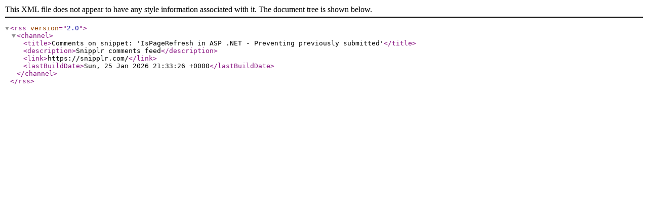

--- FILE ---
content_type: application/xml
request_url: https://snipplr.com/rss/comments/64908
body_size: 23
content:
<?xml version="1.0" encoding="UTF-8"?>
<rss version="2.0">
  <channel>
    <title>Comments on snippet: 'IsPageRefresh in ASP .NET - Preventing previously submitted'</title>
    <description>Snipplr comments feed</description>
    <link>https://snipplr.com/</link>
    <lastBuildDate>Sun, 25 Jan 2026 21:33:26 +0000</lastBuildDate>
  </channel>
</rss>
